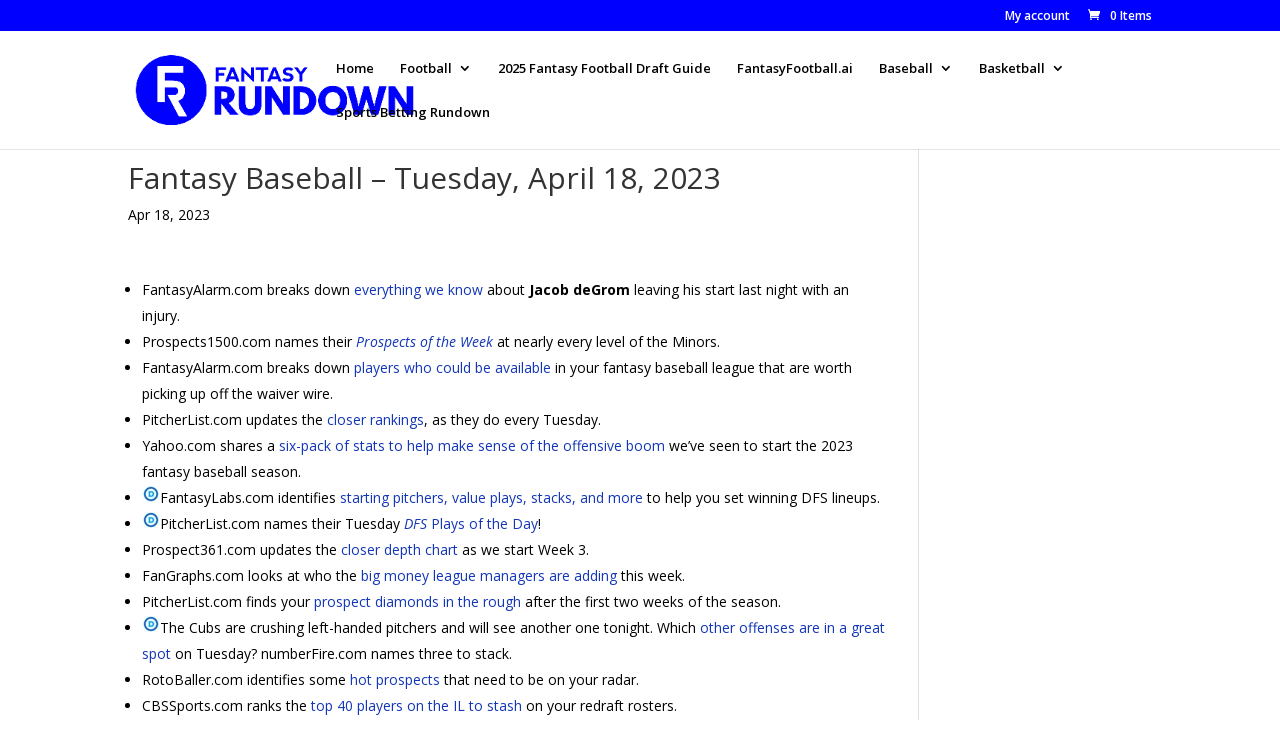

--- FILE ---
content_type: application/javascript
request_url: https://assets.alarmsportsnetwork.com/ssg-js/sdk.js
body_size: 3030
content:
!function(e,t){"object"==typeof exports&&"object"==typeof module?module.exports=t():"function"==typeof define&&define.amd?define([],t):"object"==typeof exports?exports.SSG=t():e.SSG=t()}(this,(()=>(()=>{"use strict";var e={3607:(e,t,n)=>{var i,s;Object.defineProperty(t,"__esModule",{value:!0});const o=n(3446),l=new URL(null!==(s=null===(i=null===document||void 0===document?void 0:document.currentScript)||void 0===i?void 0:i.src)&&void 0!==s?s:"").origin,r=new o.SSG(l);function a(e,t,n,i){return t.config.plugins[n]?(t.plugins.instances[n].loaded||t.plugins.load(n,t.config.plugins[n]),"new"===e?new Promise((function(s,o){t.plugins.instances[n].q.push({t:e,c:i,re:s,rj:o})})):new Proxy(class{},{apply:function(s,o,l){return new Promise((function(s,o){t.plugins.instances[n].q.push({t:e,p:i,c:l,re:s,rj:o})}))}})):void 0}e.exports=new Proxy(r,{get:(e,t)=>e[t]?e[t]:e&&e.plugins&&e.plugins.instances&&e.plugins.instances[t]&&e.plugins.instances[t].instance?0!==Object.keys(e.plugins.instances[t].instance).length?e.plugins.instances[t].instance:new Proxy(class{},{construct:(n,i,s)=>a("new",e,t,i),get:(n,i,s)=>a("get",e,t,i)}):void 0,set:function(e,t,n){return!!e.hasOwnProperty(t)&&(e[t]=n)},has:function(e,t){return t in e||e.hasItem(t)}})},6381:(e,t)=>{Object.defineProperty(t,"__esModule",{value:!0}),t.loadStyle=t.loadScript=void 0,t.loadScript=function(e){return new Promise(((t,n)=>{let i=document.getElementsByTagName("script"),s=!1;for(var o in document.scripts)s||e!==i[o].src||(s=!0);if(!s){var l=document.createElement("script");l.type="text/javascript",l.async=!0,l.onload=()=>{t(e)},l.src=e,document.getElementsByTagName("head")[0].appendChild(l)}}))},t.loadStyle=function(e){return new Promise(((t,n)=>{let i=document.createElement("link");i.type="text/css",i.rel="stylesheet",i.onload=()=>{t(e),console.log("style has loaded")},i.href=e;let s=document.querySelector("script");s.parentNode.insertBefore(i,s)}))}},3446:function(e,t,n){var i=this&&this.__awaiter||function(e,t,n,i){return new(n||(n=Promise))((function(s,o){function l(e){try{a(i.next(e))}catch(e){o(e)}}function r(e){try{a(i.throw(e))}catch(e){o(e)}}function a(e){var t;e.done?s(e.value):(t=e.value,t instanceof n?t:new n((function(e){e(t)}))).then(l,r)}a((i=i.apply(e,t||[])).next())}))},s=this&&this.__importDefault||function(e){return e&&e.__esModule?e:{default:e}};Object.defineProperty(t,"__esModule",{value:!0}),t.SSG=void 0;const o=n(6381),l=s(n(9391));t.SSG=class{constructor(e){if(this.id="",this.config={paths:{cdn:""},plugins:{},styles:[]},this.request={domain:"",referer:{url:URL,domain:""},url:URL},this.environment={site:""},this.localStorage=window.localStorage,this.client=window.SSGClient,this.events=(0,l.default)(),this.network={cache:{},fetch(e,t){let n=e.toString()+"-"+(null==t?void 0:t.method);if(!this.cache.hasOwnProperty(n))try{this.cache[n]=fetch(e.toString(),t).then((e=>e.ok?e:Promise.reject(e))).catch((e=>Promise.reject(e))).finally((()=>{delete this.cache[n]}))}catch(e){console.log("There was an error",e)}return this.cache[n]}},this.styles={available:[],load:(e,{version:t="",h:n="",lazy:i=!1})=>{if(this.styles.available.includes(e)){let i=(e=e.toLowerCase())+"@"+t;return this.developer.enabled&&(i+="-dev"),i+=".css",""!==n&&(i+="?id="+n),i=this.config.paths.cdn?this.config.paths.cdn+"/ssg-js/styles/"+e+"/"+i:"./"+i,(0,o.loadStyle)(i)}}},this.plugins={strict:!1,available:[],instances:{},loaded:{axios:!1,BootstrapVue:!1,lodash:!1,luxon:!1,Vue:!1,VueRouter:!1,Vuex:!1},callbacks:{axios:[],BootstrapVue:[],lodash:[],luxon:[],Vue:[],vueRouter:[],Vuex:[]},load:(e,{version:t="",h:n="",lazy:i=!1,dependencies:s=[],styles:l={}})=>{if(this.plugins.available.includes(e)){let i=[];this.plugins.instances[e].loaded="loading";for(let e of s)this.plugins.available.includes(e)&&this.config.plugins[e]&&(this.plugins.instances[e].loaded||i.push(this.plugins.load(e,this.config.plugins[e])));let r=(e=e.toLowerCase())+"@"+t;this.developer.enabled&&(r+="-dev"),r+=".js",""!==n&&(r+="?id="+n),r=this.config.paths.cdn?this.config.paths.cdn+"/ssg-js/plugins/"+e+"/"+r:"./"+r;for(let e in l)this.styles.load(e,l[e]);return(0,o.loadScript)(r)}if("lib"===e){let e=this.config.paths.cdn+"/ssg-js/core/lib@latest";return this.developer.enabled&&(e+="-dev"),e+=".js",""!==n&&(e+="?id="+n),(0,o.loadScript)(e)}},register:(e,t,n={item:"",cb:()=>{}})=>{var i,s;let o=e.split("."),l=null!==(i=o.pop())&&void 0!==i?i:e,r=this.plugins.instances,a=this.config.plugins;for(let e in o)r=r[o[e]],a=a[o[e]];r[l].instance=t,"function"==typeof r[l].instance.ssgInit&&r[l].instance.ssgInit(),""!==n.item&&((null===(s=this.plugins.instances[n.item])||void 0===s?void 0:s.loaded)?n.cb(this.plugins.instances[n.item].instance):this.plugins.instances[n.item].callbacks.push(n.cb)),Array.isArray(window.SSG.plugins.instances[l].callbacks)&&window.SSG.plugins.instances[l].callbacks.length>0&&(window.SSG.plugins.instances[l].callbacks.forEach((function(e){e(r[l].instance)})),window.SSG.plugins.instances[l].callbacks=[]),Array.isArray(window.SSG.plugins.instances[l].q)&&window.SSG.plugins.instances[l].q.length>0&&(window.SSG.plugins.instances[l].q.forEach((function(e){let t=null;t="new"===e.t?new r[l].instance(...e.c):r[l].instance[e.p](...e.c),"function"==typeof e.re&&e.re(t)})),window.SSG.plugins.instances[l].q=[]),this.plugins.instances[l].loaded=!0,window.SSG.events.emit("ssg.plugins.loaded."+l,{item:t,config:a[l]})}},this.developer={index:"ssg-developer-mode",enabled:!1,enable:()=>(this.developer.enabled=!0,this.localStorage.setItem(this.developer.index,"true"),this.developer.enabled),disable:()=>(this.developer.enabled=!1,this.localStorage.removeItem(this.developer.index),this.developer.enabled),log:(...e)=>{this.developer.enabled&&console.log(...e)},error:(...e)=>{this.developer.enabled&&(console.error(...e),console.trace())}},this.config.paths.cdn=e,window.SSGClient&&Array.isArray(window.SSGClient.q))for(;window.SSGClient.q.length>0;){let e=window.SSGClient.q.shift(),t=e.p;"function"==typeof this[t]&&this[t](null==e?void 0:e.c)}}init({id:e,toWindow:t,atomic:n,cdn:s}={id:"",toWindow:!1,atomic:!0,cdn:null},o=function(){}){this.developer.enabled=Boolean(this.localStorage.getItem(this.developer.index)),this.environment.site=window.location.hostname.replace("www.",""),this.id=null!=e?e:this.environment.site;try{this.request.url=new URL(window.location.href),this.request.domain=this.request.url.hostname.replace("www.",""),document&&document.referrer&&(this.request.referer.url=new URL(document.referrer),this.request.referer.domain=this.request.referer.url.hostname.replace("www.",""))}catch(e){this.developer.error(e)}Promise.all([fetch("https://assets.alarmsportsnetwork.com/ssg-js/config/"+this.id+"/config.json"),fetch("https://assets.alarmsportsnetwork.com/ssg-js/config/"+this.id+"/available.json")]).then((([e,l])=>i(this,void 0,void 0,(function*(){var i;let r=null!=s?s:this.config.paths.cdn;this.config=yield e.json(),this.config.paths.cdn=null!=r?r:"https://assets.alarmsportsnetwork.com";let a=yield l.json();this.plugins.available=a.plugins,this.styles.available=a.styles;let c=[];if(this.config.plugins){for(let e in this.config.plugins)this.plugins.instances[e]||(this.plugins.instances[e]={instance:{},callbacks:[],loaded:!1,q:[]});for(let e in this.config.plugins){let s=this.config.plugins[e].lazy,o=null!==(i=this.config.plugins[e].selectors)&&void 0!==i?i:null;if(window[e]&&!n)this.plugins.instances[e].instance=window[e],this.plugins.instances[e].loaded=!0,window.SSG.events.emit("ssg.plugins.loaded."+e,{item:window[e]});else{t&&this.plugins.instances[e].callbacks.push((function(t){window[e]=t}));let n=!1;if(s&&null!==o){Array.isArray(o)||(o=[o]);for(let e in o)try{null!==document.querySelector(o[e])&&(n=!0)}catch(e){}}s&&!n||c.push(this.plugins.load(e,this.config.plugins[e]))}}}if(this.config.styles)for(let e in this.config.styles)this.styles.load(e,this.config.styles[e]);Promise.all(c).then((e=>{this.events.emit("ssg.loaded",{item:this});const t=new CustomEvent("ssg-loaded",{detail:{SSG:window.SSG}});window.dispatchEvent(t),"function"==typeof o&&o(this),this.developer.enabled&&this.developer.log("%c SSG SDK loaded in developer mode, have fun! ","background: #222; color: #bada55")}))})))).catch((e=>{this.developer.error(e)}))}}},9391:(e,t,n)=>{function i(e){return{all:e=e||new Map,on:function(t,n){var i=e.get(t);i?i.push(n):e.set(t,[n])},off:function(t,n){var i=e.get(t);i&&(n?i.splice(i.indexOf(n)>>>0,1):e.set(t,[]))},emit:function(t,n){var i=e.get(t);i&&i.slice().map((function(e){e(n)})),(i=e.get("*"))&&i.slice().map((function(e){e(t,n)}))}}}n.r(t),n.d(t,{default:()=>i})}},t={};function n(i){var s=t[i];if(void 0!==s)return s.exports;var o=t[i]={exports:{}};return e[i].call(o.exports,o,o.exports,n),o.exports}return n.d=(e,t)=>{for(var i in t)n.o(t,i)&&!n.o(e,i)&&Object.defineProperty(e,i,{enumerable:!0,get:t[i]})},n.o=(e,t)=>Object.prototype.hasOwnProperty.call(e,t),n.r=e=>{"undefined"!=typeof Symbol&&Symbol.toStringTag&&Object.defineProperty(e,Symbol.toStringTag,{value:"Module"}),Object.defineProperty(e,"__esModule",{value:!0})},n(3607)})()));